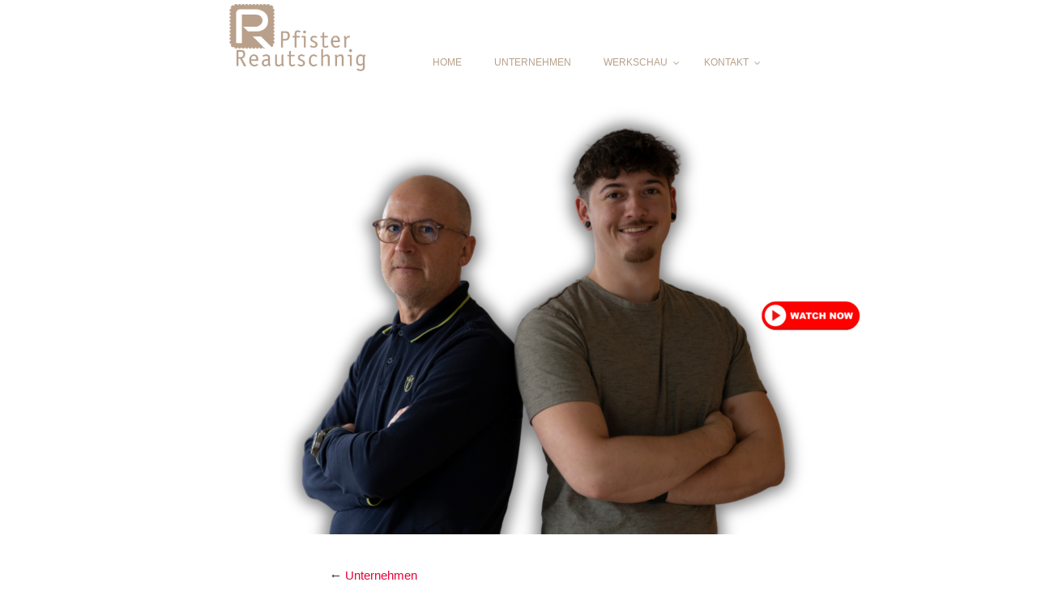

--- FILE ---
content_type: text/html; charset=UTF-8
request_url: https://www.pfister-reautschnig.at/unternehmen/ledersitze-peugeot-pfister-reautschnig/
body_size: 9437
content:
<!DOCTYPE html>
<html lang="de" class="full">
<head>
<meta charset="UTF-8" />

	<meta name="description" content="Raumausstatter &amp; Tapezierer" />
	<meta name="viewport" content="width=device-width, initial-scale=1.0">
	<meta name="google-translate-customization" content="cf4f6e3b105d1995-0715ff4b6f66bb78-gb09dec88919eb624-1a"></meta>
	<link rel="shortcut icon" href="https://www.pfister-reautschnig.at/pfi-rea2016x/wp-content/themes/pfister-reautschnig/images/favicon.ico" />
 	<link href="https://www.pfister-reautschnig.at/pfi-rea2016x/wp-content/themes/pfister-reautschnig/bootstrap/css/bootstrap.min.css" rel="stylesheet" media="screen">
	<link rel="stylesheet" type="text/css" media="all" href="https://www.pfister-reautschnig.at/pfi-rea2016x/wp-content/themes/pfister-reautschnig/style.css" />
	<link rel="pingback" href="https://www.pfister-reautschnig.at/pfi-rea2016x/xmlrpc.php" />
		<!-- HTML5 shim and Respond.js IE8 support of HTML5 elements and media queries -->
    <!--[if lt IE 9]>
      <script src="https://oss.maxcdn.com/libs/html5shiv/3.7.0/html5shiv.js"></script>
      <script src="https://oss.maxcdn.com/libs/respond.js/1.3.0/respond.min.js"></script>
    <![endif]-->
	
<meta name='robots' content='index, follow, max-image-preview:large, max-snippet:-1, max-video-preview:-1' />

	<!-- This site is optimized with the Yoast SEO plugin v20.1 - https://yoast.com/wordpress/plugins/seo/ -->
	<title>ledersitze-peugeot-pfister-reautschnig - Pfister Reautschnig</title>
	<link rel="canonical" href="https://www.pfister-reautschnig.at/unternehmen/ledersitze-peugeot-pfister-reautschnig/" />
	<meta property="og:locale" content="de_DE" />
	<meta property="og:type" content="article" />
	<meta property="og:title" content="ledersitze-peugeot-pfister-reautschnig - Pfister Reautschnig" />
	<meta property="og:url" content="https://www.pfister-reautschnig.at/unternehmen/ledersitze-peugeot-pfister-reautschnig/" />
	<meta property="og:site_name" content="Pfister Reautschnig" />
	<meta property="og:image" content="https://www.pfister-reautschnig.at/unternehmen/ledersitze-peugeot-pfister-reautschnig" />
	<meta property="og:image:width" content="1024" />
	<meta property="og:image:height" content="683" />
	<meta property="og:image:type" content="image/jpeg" />
	<meta name="twitter:card" content="summary_large_image" />
	<script type="application/ld+json" class="yoast-schema-graph">{"@context":"https://schema.org","@graph":[{"@type":"WebPage","@id":"https://www.pfister-reautschnig.at/unternehmen/ledersitze-peugeot-pfister-reautschnig/","url":"https://www.pfister-reautschnig.at/unternehmen/ledersitze-peugeot-pfister-reautschnig/","name":"ledersitze-peugeot-pfister-reautschnig - Pfister Reautschnig","isPartOf":{"@id":"https://www.pfister-reautschnig.at/#website"},"primaryImageOfPage":{"@id":"https://www.pfister-reautschnig.at/unternehmen/ledersitze-peugeot-pfister-reautschnig/#primaryimage"},"image":{"@id":"https://www.pfister-reautschnig.at/unternehmen/ledersitze-peugeot-pfister-reautschnig/#primaryimage"},"thumbnailUrl":"https://www.pfister-reautschnig.at/pfi-rea2016x/wp-content/uploads/2016/02/ledersitze-peugeot-pfister-reautschnig.jpg","datePublished":"2016-02-17T10:21:50+00:00","dateModified":"2016-02-17T10:21:50+00:00","breadcrumb":{"@id":"https://www.pfister-reautschnig.at/unternehmen/ledersitze-peugeot-pfister-reautschnig/#breadcrumb"},"inLanguage":"de","potentialAction":[{"@type":"ReadAction","target":["https://www.pfister-reautschnig.at/unternehmen/ledersitze-peugeot-pfister-reautschnig/"]}]},{"@type":"ImageObject","inLanguage":"de","@id":"https://www.pfister-reautschnig.at/unternehmen/ledersitze-peugeot-pfister-reautschnig/#primaryimage","url":"https://www.pfister-reautschnig.at/pfi-rea2016x/wp-content/uploads/2016/02/ledersitze-peugeot-pfister-reautschnig.jpg","contentUrl":"https://www.pfister-reautschnig.at/pfi-rea2016x/wp-content/uploads/2016/02/ledersitze-peugeot-pfister-reautschnig.jpg","width":1024,"height":683},{"@type":"BreadcrumbList","@id":"https://www.pfister-reautschnig.at/unternehmen/ledersitze-peugeot-pfister-reautschnig/#breadcrumb","itemListElement":[{"@type":"ListItem","position":1,"name":"Home","item":"https://www.pfister-reautschnig.at/"},{"@type":"ListItem","position":2,"name":"Unternehmen","item":"https://www.pfister-reautschnig.at/unternehmen/"},{"@type":"ListItem","position":3,"name":"ledersitze-peugeot-pfister-reautschnig"}]},{"@type":"WebSite","@id":"https://www.pfister-reautschnig.at/#website","url":"https://www.pfister-reautschnig.at/","name":"Pfister Reautschnig","description":"Raumausstatter &amp; Tapezierer","potentialAction":[{"@type":"SearchAction","target":{"@type":"EntryPoint","urlTemplate":"https://www.pfister-reautschnig.at/?s={search_term_string}"},"query-input":"required name=search_term_string"}],"inLanguage":"de"}]}</script>
	<!-- / Yoast SEO plugin. -->


<link rel='dns-prefetch' href='//ajax.googleapis.com' />
<link rel='dns-prefetch' href='//maps.googleapis.com' />
<link rel="alternate" type="application/rss+xml" title="Pfister Reautschnig &raquo; Feed" href="https://www.pfister-reautschnig.at/feed/" />
<link rel="alternate" type="application/rss+xml" title="Pfister Reautschnig &raquo; Kommentar-Feed" href="https://www.pfister-reautschnig.at/comments/feed/" />
<link rel="alternate" type="application/rss+xml" title="Pfister Reautschnig &raquo; ledersitze-peugeot-pfister-reautschnig-Kommentar-Feed" href="https://www.pfister-reautschnig.at/unternehmen/ledersitze-peugeot-pfister-reautschnig/feed/" />
<link rel="alternate" title="oEmbed (JSON)" type="application/json+oembed" href="https://www.pfister-reautschnig.at/wp-json/oembed/1.0/embed?url=https%3A%2F%2Fwww.pfister-reautschnig.at%2Funternehmen%2Fledersitze-peugeot-pfister-reautschnig%2F" />
<link rel="alternate" title="oEmbed (XML)" type="text/xml+oembed" href="https://www.pfister-reautschnig.at/wp-json/oembed/1.0/embed?url=https%3A%2F%2Fwww.pfister-reautschnig.at%2Funternehmen%2Fledersitze-peugeot-pfister-reautschnig%2F&#038;format=xml" />
<style id='wp-img-auto-sizes-contain-inline-css' type='text/css'>
img:is([sizes=auto i],[sizes^="auto," i]){contain-intrinsic-size:3000px 1500px}
/*# sourceURL=wp-img-auto-sizes-contain-inline-css */
</style>
<style id='wp-emoji-styles-inline-css' type='text/css'>

	img.wp-smiley, img.emoji {
		display: inline !important;
		border: none !important;
		box-shadow: none !important;
		height: 1em !important;
		width: 1em !important;
		margin: 0 0.07em !important;
		vertical-align: -0.1em !important;
		background: none !important;
		padding: 0 !important;
	}
/*# sourceURL=wp-emoji-styles-inline-css */
</style>
<style id='wp-block-library-inline-css' type='text/css'>
:root{--wp-block-synced-color:#7a00df;--wp-block-synced-color--rgb:122,0,223;--wp-bound-block-color:var(--wp-block-synced-color);--wp-editor-canvas-background:#ddd;--wp-admin-theme-color:#007cba;--wp-admin-theme-color--rgb:0,124,186;--wp-admin-theme-color-darker-10:#006ba1;--wp-admin-theme-color-darker-10--rgb:0,107,160.5;--wp-admin-theme-color-darker-20:#005a87;--wp-admin-theme-color-darker-20--rgb:0,90,135;--wp-admin-border-width-focus:2px}@media (min-resolution:192dpi){:root{--wp-admin-border-width-focus:1.5px}}.wp-element-button{cursor:pointer}:root .has-very-light-gray-background-color{background-color:#eee}:root .has-very-dark-gray-background-color{background-color:#313131}:root .has-very-light-gray-color{color:#eee}:root .has-very-dark-gray-color{color:#313131}:root .has-vivid-green-cyan-to-vivid-cyan-blue-gradient-background{background:linear-gradient(135deg,#00d084,#0693e3)}:root .has-purple-crush-gradient-background{background:linear-gradient(135deg,#34e2e4,#4721fb 50%,#ab1dfe)}:root .has-hazy-dawn-gradient-background{background:linear-gradient(135deg,#faaca8,#dad0ec)}:root .has-subdued-olive-gradient-background{background:linear-gradient(135deg,#fafae1,#67a671)}:root .has-atomic-cream-gradient-background{background:linear-gradient(135deg,#fdd79a,#004a59)}:root .has-nightshade-gradient-background{background:linear-gradient(135deg,#330968,#31cdcf)}:root .has-midnight-gradient-background{background:linear-gradient(135deg,#020381,#2874fc)}:root{--wp--preset--font-size--normal:16px;--wp--preset--font-size--huge:42px}.has-regular-font-size{font-size:1em}.has-larger-font-size{font-size:2.625em}.has-normal-font-size{font-size:var(--wp--preset--font-size--normal)}.has-huge-font-size{font-size:var(--wp--preset--font-size--huge)}.has-text-align-center{text-align:center}.has-text-align-left{text-align:left}.has-text-align-right{text-align:right}.has-fit-text{white-space:nowrap!important}#end-resizable-editor-section{display:none}.aligncenter{clear:both}.items-justified-left{justify-content:flex-start}.items-justified-center{justify-content:center}.items-justified-right{justify-content:flex-end}.items-justified-space-between{justify-content:space-between}.screen-reader-text{border:0;clip-path:inset(50%);height:1px;margin:-1px;overflow:hidden;padding:0;position:absolute;width:1px;word-wrap:normal!important}.screen-reader-text:focus{background-color:#ddd;clip-path:none;color:#444;display:block;font-size:1em;height:auto;left:5px;line-height:normal;padding:15px 23px 14px;text-decoration:none;top:5px;width:auto;z-index:100000}html :where(.has-border-color){border-style:solid}html :where([style*=border-top-color]){border-top-style:solid}html :where([style*=border-right-color]){border-right-style:solid}html :where([style*=border-bottom-color]){border-bottom-style:solid}html :where([style*=border-left-color]){border-left-style:solid}html :where([style*=border-width]){border-style:solid}html :where([style*=border-top-width]){border-top-style:solid}html :where([style*=border-right-width]){border-right-style:solid}html :where([style*=border-bottom-width]){border-bottom-style:solid}html :where([style*=border-left-width]){border-left-style:solid}html :where(img[class*=wp-image-]){height:auto;max-width:100%}:where(figure){margin:0 0 1em}html :where(.is-position-sticky){--wp-admin--admin-bar--position-offset:var(--wp-admin--admin-bar--height,0px)}@media screen and (max-width:600px){html :where(.is-position-sticky){--wp-admin--admin-bar--position-offset:0px}}
/*wp_block_styles_on_demand_placeholder:696d806471f1b*/
/*# sourceURL=wp-block-library-inline-css */
</style>
<style id='classic-theme-styles-inline-css' type='text/css'>
/*! This file is auto-generated */
.wp-block-button__link{color:#fff;background-color:#32373c;border-radius:9999px;box-shadow:none;text-decoration:none;padding:calc(.667em + 2px) calc(1.333em + 2px);font-size:1.125em}.wp-block-file__button{background:#32373c;color:#fff;text-decoration:none}
/*# sourceURL=/wp-includes/css/classic-themes.min.css */
</style>
<link rel='stylesheet' id='contact-form-7-css' href='https://www.pfister-reautschnig.at/pfi-rea2016x/wp-content/plugins/contact-form-7/includes/css/styles.css?ver=5.7.3' type='text/css' media='all' />
<link rel='stylesheet' id='meteor-slides-css' href='https://www.pfister-reautschnig.at/pfi-rea2016x/wp-content/plugins/meteor-slides/css/meteor-slides.css?ver=1.0' type='text/css' media='all' />
<link rel='stylesheet' id='fancybox-css' href='https://www.pfister-reautschnig.at/pfi-rea2016x/wp-content/plugins/easy-fancybox/fancybox/1.5.4/jquery.fancybox.min.css?ver=6.9' type='text/css' media='screen' />
<link rel='stylesheet' id='ubermenu-css' href='https://www.pfister-reautschnig.at/pfi-rea2016x/wp-content/plugins/ubermenu/pro/assets/css/ubermenu.min.css?ver=3.2.2.1' type='text/css' media='all' />
<link rel='stylesheet' id='ubermenu-simple-green-css' href='https://www.pfister-reautschnig.at/pfi-rea2016x/wp-content/plugins/ubermenu/pro/assets/css/skins/simplegreen.css?ver=6.9' type='text/css' media='all' />
<link rel='stylesheet' id='ubermenu-font-awesome-css' href='https://www.pfister-reautschnig.at/pfi-rea2016x/wp-content/plugins/ubermenu/assets/css/fontawesome/css/font-awesome.min.css?ver=4.3' type='text/css' media='all' />
<script type="text/javascript" src="https://ajax.googleapis.com/ajax/libs/jquery/1.11.0/jquery.min.js" id="jquery-js"></script>
<script type="text/javascript" src="https://www.pfister-reautschnig.at/pfi-rea2016x/wp-content/plugins/meteor-slides/js/jquery.cycle.all.js?ver=6.9" id="jquery-cycle-js"></script>
<script type="text/javascript" src="https://www.pfister-reautschnig.at/pfi-rea2016x/wp-content/plugins/meteor-slides/js/jquery.metadata.v2.js?ver=6.9" id="jquery-metadata-js"></script>
<script type="text/javascript" src="https://www.pfister-reautschnig.at/pfi-rea2016x/wp-content/plugins/meteor-slides/js/jquery.touchwipe.1.1.1.js?ver=6.9" id="jquery-touchwipe-js"></script>
<script type="text/javascript" id="meteorslides-script-js-extra">
/* <![CDATA[ */
var meteorslidessettings = {"meteorslideshowspeed":"2000","meteorslideshowduration":"5000","meteorslideshowheight":"","meteorslideshowwidth":"960","meteorslideshowtransition":"fade"};
//# sourceURL=meteorslides-script-js-extra
/* ]]> */
</script>
<script type="text/javascript" src="https://www.pfister-reautschnig.at/pfi-rea2016x/wp-content/plugins/meteor-slides/js/slideshow.js?ver=6.9" id="meteorslides-script-js"></script>
<link rel="https://api.w.org/" href="https://www.pfister-reautschnig.at/wp-json/" /><link rel="alternate" title="JSON" type="application/json" href="https://www.pfister-reautschnig.at/wp-json/wp/v2/media/30" /><link rel="EditURI" type="application/rsd+xml" title="RSD" href="https://www.pfister-reautschnig.at/pfi-rea2016x/xmlrpc.php?rsd" />
<link rel='shortlink' href='https://www.pfister-reautschnig.at/?p=30' />
<style id="ubermenu-custom-generated-css">
/* Status: Loaded from Transient */

</style>
</head>

<body class="attachment wp-singular attachment-template-default attachmentid-30 attachment-jpeg wp-theme-trasabootstrap wp-child-theme-pfister-reautschnig">
<!-- Google Tag Manager -->
<noscript><iframe src="//www.googletagmanager.com/ns.html?id=GTM-M7GDDT"
height="0" width="0" style="display:none;visibility:hidden"></iframe></noscript>
<script>(function(w,d,s,l,i){w[l]=w[l]||[];w[l].push({'gtm.start':
new Date().getTime(),event:'gtm.js'});var f=d.getElementsByTagName(s)[0],
j=d.createElement(s),dl=l!='dataLayer'?'&l='+l:'';j.async=true;j.src=
'//www.googletagmanager.com/gtm.js?id='+i+dl;f.parentNode.insertBefore(j,f);
})(window,document,'script','dataLayer','GTM-M7GDDT');</script>
<!-- End Google Tag Manager -->

      <!-- TOP AREA -->

<div class="container-fixed">

<div class="container-fluid navi">
	<div class="container navi">
<div class="col-md-3 col-sm-12 col-xs-12 logo1">
<center><a href="https://www.pfister-reautschnig.at/"><img src="https://www.pfister-reautschnig.at/pfi-rea2016x/wp-content/themes/pfister-reautschnig/images/pfister-reautschnig.png" alt="Pfister Reautschnig" class="img-responsive"/></a></center>
</div> <!-- end-col-3 logo -->
	
<div class="col-md-9 col-sm-12 col-xs-12 navigation2">
	<nav id="site-navigation" class="navigation main-navigation" role="navigation">
					<a class="screen-reader-text skip-link" href="#content" title="Skip to content">Skip to content</a>
					
<!-- UberMenu [Configuration:main] [Theme Loc:primary] [Integration:auto] -->
<a class="ubermenu-responsive-toggle ubermenu-responsive-toggle-main ubermenu-skin-simple-green ubermenu-loc-primary ubermenu-responsive-toggle-content-align-left ubermenu-responsive-toggle-align-full " data-ubermenu-target="ubermenu-main-2-primary"><i class="fa fa-bars"></i>Menu</a><nav id="ubermenu-main-2-primary" class="ubermenu ubermenu-nojs ubermenu-main ubermenu-menu-2 ubermenu-loc-primary ubermenu-responsive ubermenu-responsive-default ubermenu-responsive-collapse ubermenu-horizontal ubermenu-transition-slide ubermenu-trigger-hover_intent ubermenu-skin-simple-green ubermenu-has-border ubermenu-bar-align-full ubermenu-items-align-left ubermenu-bound ubermenu-sub-indicators ubermenu-retractors-responsive"><ul id="ubermenu-nav-main-2-primary" class="ubermenu-nav"><li id="menu-item-4" class="ubermenu-item ubermenu-item-type-post_type ubermenu-item-object-page ubermenu-item-home ubermenu-item-4 ubermenu-item-level-0 ubermenu-column ubermenu-column-auto" ><a class="ubermenu-target ubermenu-item-layout-default ubermenu-item-layout-text_only" href="https://www.pfister-reautschnig.at/" tabindex="0"><span class="ubermenu-target-title ubermenu-target-text">Home</span></a></li><li id="menu-item-23" class="ubermenu-item ubermenu-item-type-post_type ubermenu-item-object-page ubermenu-item-23 ubermenu-item-level-0 ubermenu-column ubermenu-column-auto" ><a class="ubermenu-target ubermenu-item-layout-default ubermenu-item-layout-text_only" href="https://www.pfister-reautschnig.at/unternehmen/" tabindex="0"><span class="ubermenu-target-title ubermenu-target-text">Unternehmen</span></a></li><li id="menu-item-79" class="ubermenu-item ubermenu-item-type-post_type ubermenu-item-object-page ubermenu-item-has-children ubermenu-item-79 ubermenu-item-level-0 ubermenu-column ubermenu-column-auto ubermenu-has-submenu-drop ubermenu-has-submenu-flyout" ><a class="ubermenu-target ubermenu-item-layout-default ubermenu-item-layout-text_only" href="https://www.pfister-reautschnig.at/werkschau/" tabindex="0"><span class="ubermenu-target-title ubermenu-target-text">Werkschau</span></a><ul class="ubermenu-submenu ubermenu-submenu-id-79 ubermenu-submenu-type-flyout ubermenu-submenu-drop ubermenu-submenu-align-left_edge_item" ><li id="menu-item-85" class="ubermenu-item ubermenu-item-type-post_type ubermenu-item-object-page ubermenu-item-85 ubermenu-item-auto ubermenu-item-normal ubermenu-item-level-1" ><a class="ubermenu-target ubermenu-item-layout-default ubermenu-item-layout-text_only" href="https://www.pfister-reautschnig.at/werkschau/moebel-polsterung/"><span class="ubermenu-target-title ubermenu-target-text">Möbel-Polsterung</span></a></li><li id="menu-item-84" class="ubermenu-item ubermenu-item-type-post_type ubermenu-item-object-page ubermenu-item-84 ubermenu-item-auto ubermenu-item-normal ubermenu-item-level-1" ><a class="ubermenu-target ubermenu-item-layout-default ubermenu-item-layout-text_only" href="https://www.pfister-reautschnig.at/werkschau/wanddekoration-verkleidungen/"><span class="ubermenu-target-title ubermenu-target-text">Wanddekoration-Verkleidungen</span></a></li><li id="menu-item-83" class="ubermenu-item ubermenu-item-type-post_type ubermenu-item-object-page ubermenu-item-83 ubermenu-item-auto ubermenu-item-normal ubermenu-item-level-1" ><a class="ubermenu-target ubermenu-item-layout-default ubermenu-item-layout-text_only" href="https://www.pfister-reautschnig.at/werkschau/kfz-oldtimer-polsterungen/"><span class="ubermenu-target-title ubermenu-target-text">KFZ Oldtimer &#8211; Polsterungen</span></a></li><li id="menu-item-82" class="ubermenu-item ubermenu-item-type-post_type ubermenu-item-object-page ubermenu-item-82 ubermenu-item-auto ubermenu-item-normal ubermenu-item-level-1" ><a class="ubermenu-target ubermenu-item-layout-default ubermenu-item-layout-text_only" href="https://www.pfister-reautschnig.at/werkschau/stilmoebel-restaurierung/"><span class="ubermenu-target-title ubermenu-target-text">Stilmöbel &#8211; Restaurierung</span></a></li><li id="menu-item-81" class="ubermenu-item ubermenu-item-type-post_type ubermenu-item-object-page ubermenu-item-81 ubermenu-item-auto ubermenu-item-normal ubermenu-item-level-1" ><a class="ubermenu-target ubermenu-item-layout-default ubermenu-item-layout-text_only" href="https://www.pfister-reautschnig.at/werkschau/moped-oldtimer/"><span class="ubermenu-target-title ubermenu-target-text">Moped &#038; Oldtimer</span></a></li><li id="menu-item-80" class="ubermenu-item ubermenu-item-type-post_type ubermenu-item-object-page ubermenu-item-80 ubermenu-item-auto ubermenu-item-normal ubermenu-item-level-1" ><a class="ubermenu-target ubermenu-item-layout-default ubermenu-item-layout-text_only" href="https://www.pfister-reautschnig.at/werkschau/tapezieren-bodenverlegung/"><span class="ubermenu-target-title ubermenu-target-text">Tapezieren &#8211; Bodenverlegung</span></a></li><li class="ubermenu-retractor ubermenu-retractor-mobile"><i class="fa fa-times"></i> Close</li></ul></li><li id="menu-item-95" class="ubermenu-item ubermenu-item-type-post_type ubermenu-item-object-page ubermenu-item-has-children ubermenu-item-95 ubermenu-item-level-0 ubermenu-column ubermenu-column-auto ubermenu-has-submenu-drop ubermenu-has-submenu-flyout" ><a class="ubermenu-target ubermenu-item-layout-default ubermenu-item-layout-text_only" href="https://www.pfister-reautschnig.at/kontakt/" tabindex="0"><span class="ubermenu-target-title ubermenu-target-text">Kontakt</span></a><ul class="ubermenu-submenu ubermenu-submenu-id-95 ubermenu-submenu-type-flyout ubermenu-submenu-drop ubermenu-submenu-align-left_edge_item" ><li id="menu-item-209" class="ubermenu-item ubermenu-item-type-post_type ubermenu-item-object-page ubermenu-item-209 ubermenu-item-auto ubermenu-item-normal ubermenu-item-level-1" ><a class="ubermenu-target ubermenu-item-layout-default ubermenu-item-layout-text_only" href="https://www.pfister-reautschnig.at/impressum/"><span class="ubermenu-target-title ubermenu-target-text">Impressum</span></a></li><li class="ubermenu-retractor ubermenu-retractor-mobile"><i class="fa fa-times"></i> Close</li></ul></li></ul></nav>
<!-- End UberMenu -->
				</nav><!-- #site-navigation -->
</div><!-- end col-9-navigation -->	 		
     </div>
</div><!-- end fluid -->


<div class="container slider">
	
		
	<div id="meteor-slideshowhome" class="meteor-slides home navprevnext { next: '#meteor-nexthome', prev: '#meteor-prevhome', pager: '#meteor-buttonshome' }">
	
			
			
			<ul class="meteor-nav">
		
				<li id="meteor-prevhome" class="prev"><a href="#prev">Previous</a></li>
			
				<li id="meteor-nexthome" class="next"><a href="#next">Next</a></li>
			
			</ul><!-- .meteor-nav -->
		
				
			
		<div class="meteor-clip">
	
				
			<img style="visibility: hidden;" class="meteor-shim" src="https://www.pfister-reautschnig.at/pfi-rea2016x/wp-content/uploads/folie-video-960x540.png" alt="" />
			<div class="mslide mslide-1">
				
										
					<a href="https://www.pfister-reautschnig.at/pfi-rea2016x/wp-content/uploads/image-video-2024.mp4" title="Folie-Video"><img width="960" height="540" src="https://www.pfister-reautschnig.at/pfi-rea2016x/wp-content/uploads/folie-video-960x540.png" class="attachment-featured-slide size-featured-slide wp-post-image" alt="" title="Folie-Video" decoding="async" fetchpriority="high" srcset="https://www.pfister-reautschnig.at/pfi-rea2016x/wp-content/uploads/folie-video-960x540.png 960w, https://www.pfister-reautschnig.at/pfi-rea2016x/wp-content/uploads/folie-video-300x169.png 300w, https://www.pfister-reautschnig.at/pfi-rea2016x/wp-content/uploads/folie-video-1024x576.png 1024w, https://www.pfister-reautschnig.at/pfi-rea2016x/wp-content/uploads/folie-video-1536x864.png 1536w, https://www.pfister-reautschnig.at/pfi-rea2016x/wp-content/uploads/folie-video-2048x1152.png 2048w, https://www.pfister-reautschnig.at/pfi-rea2016x/wp-content/uploads/folie-video-250x141.png 250w, https://www.pfister-reautschnig.at/pfi-rea2016x/wp-content/uploads/folie-video-716x404.png 716w" sizes="(max-width: 960px) 100vw, 960px" /></a>
			
							
			</div><!-- .mslide -->
			
						
				
			
			<div class="mslide mslide-2">
				
									
					<img width="960" height="687" src="https://www.pfister-reautschnig.at/pfi-rea2016x/wp-content/uploads/polsterung-restaurierung-stilmoebel-steiermark-header1-960x687.jpg" class="attachment-featured-slide size-featured-slide wp-post-image" alt="" title="Header 1" decoding="async" srcset="https://www.pfister-reautschnig.at/pfi-rea2016x/wp-content/uploads/polsterung-restaurierung-stilmoebel-steiermark-header1.jpg 960w, https://www.pfister-reautschnig.at/pfi-rea2016x/wp-content/uploads/polsterung-restaurierung-stilmoebel-steiermark-header1-300x215.jpg 300w, https://www.pfister-reautschnig.at/pfi-rea2016x/wp-content/uploads/polsterung-restaurierung-stilmoebel-steiermark-header1-250x179.jpg 250w" sizes="(max-width: 960px) 100vw, 960px" />					
							
			</div><!-- .mslide -->
			
						
				
			
			<div class="mslide mslide-3">
				
									
					<img width="960" height="687" src="https://www.pfister-reautschnig.at/pfi-rea2016x/wp-content/uploads/stilmoebel-polsterung-tapezierer-pfister-reautschnig-header2-960x687.jpg" class="attachment-featured-slide size-featured-slide wp-post-image" alt="" title="Header 2" decoding="async" srcset="https://www.pfister-reautschnig.at/pfi-rea2016x/wp-content/uploads/stilmoebel-polsterung-tapezierer-pfister-reautschnig-header2.jpg 960w, https://www.pfister-reautschnig.at/pfi-rea2016x/wp-content/uploads/stilmoebel-polsterung-tapezierer-pfister-reautschnig-header2-300x215.jpg 300w, https://www.pfister-reautschnig.at/pfi-rea2016x/wp-content/uploads/stilmoebel-polsterung-tapezierer-pfister-reautschnig-header2-250x179.jpg 250w" sizes="(max-width: 960px) 100vw, 960px" />					
							
			</div><!-- .mslide -->
			
						
				
			
			<div class="mslide mslide-4">
				
									
					<img width="960" height="687" src="https://www.pfister-reautschnig.at/pfi-rea2016x/wp-content/uploads/moebelpolsterung-wandgestaltung-pfister-fehring-steiermark-header3-960x687.jpg" class="attachment-featured-slide size-featured-slide wp-post-image" alt="" title="Header 3" decoding="async" srcset="https://www.pfister-reautschnig.at/pfi-rea2016x/wp-content/uploads/moebelpolsterung-wandgestaltung-pfister-fehring-steiermark-header3.jpg 960w, https://www.pfister-reautschnig.at/pfi-rea2016x/wp-content/uploads/moebelpolsterung-wandgestaltung-pfister-fehring-steiermark-header3-300x215.jpg 300w, https://www.pfister-reautschnig.at/pfi-rea2016x/wp-content/uploads/moebelpolsterung-wandgestaltung-pfister-fehring-steiermark-header3-250x179.jpg 250w" sizes="(max-width: 960px) 100vw, 960px" />					
							
			</div><!-- .mslide -->
			
						
				
		</div><!-- .meteor-clip -->
				
					
	</div><!-- .meteor-slides -->
	
	
</div>
	
			<div class="container">

<!-- Start Content-Bereich -->

    <div class="col-md-12 start"> 
 					<div id="content" role="main">
 					      <? } else { ?>
 	
					

	
		<div class="container" class="single-attachment">
			<div class="row">

				<div class="col-md-8 col-md-offset-2">
					<div id="content" role="main">

						

									<p class="page-title"><a href="https://www.pfister-reautschnig.at/unternehmen/" title="Return to Unternehmen" rel="gallery"><span class="meta-nav">&larr;</span> Unternehmen</a></p>
				
				<div id="post-30" class="post-30 attachment type-attachment status-inherit hentry">
					<h2 class="entry-title">ledersitze-peugeot-pfister-reautschnig</h2>

					<div class="entry-meta">
						<span class="meta-prep meta-prep-author">By</span> <span class="author vcard"><a class="url fn n" href="https://www.pfister-reautschnig.at/author/pfrea2016/" title="View all posts by pfrea2016" rel="author">pfrea2016</a></span>						<span class="meta-sep">|</span>
						<span class="meta-prep meta-prep-entry-date">Published</span> <span class="entry-date"><abbr class="published" title="11:21">17. Februar 2016</abbr></span> <span class="meta-sep">|</span> Full size is <a href="https://www.pfister-reautschnig.at/pfi-rea2016x/wp-content/uploads/2016/02/ledersitze-peugeot-pfister-reautschnig.jpg" title="Link to full-size image">1024 &times; 683</a> pixels											</div><!-- .entry-meta -->

					<div class="entry-content">
						<div class="entry-attachment">
						<p class="attachment"><a href="https://www.pfister-reautschnig.at/unternehmen/stuhl-polsterung-exklusiv-pfister-fehring/" title="ledersitze-peugeot-pfister-reautschnig" rel="attachment"><img width="900" height="600" src="https://www.pfister-reautschnig.at/pfi-rea2016x/wp-content/uploads/2016/02/ledersitze-peugeot-pfister-reautschnig.jpg" class="attachment-900x900 size-900x900" alt="" decoding="async" loading="lazy" srcset="https://www.pfister-reautschnig.at/pfi-rea2016x/wp-content/uploads/2016/02/ledersitze-peugeot-pfister-reautschnig.jpg 1024w, https://www.pfister-reautschnig.at/pfi-rea2016x/wp-content/uploads/2016/02/ledersitze-peugeot-pfister-reautschnig-300x200.jpg 300w, https://www.pfister-reautschnig.at/pfi-rea2016x/wp-content/uploads/2016/02/ledersitze-peugeot-pfister-reautschnig-768x512.jpg 768w, https://www.pfister-reautschnig.at/pfi-rea2016x/wp-content/uploads/2016/02/ledersitze-peugeot-pfister-reautschnig-960x640.jpg 960w, https://www.pfister-reautschnig.at/pfi-rea2016x/wp-content/uploads/2016/02/ledersitze-peugeot-pfister-reautschnig-250x167.jpg 250w" sizes="auto, (max-width: 900px) 100vw, 900px" /></a></p>

						<div id="nav-below" class="navigation">
							<div class="nav-previous"><a href='https://www.pfister-reautschnig.at/unternehmen/individuelle-knoepfe-pfister-reautschnig/'>individuelle-knoepfe-pfister-reautschnig</a></div>
							<div class="nav-next"><a href='https://www.pfister-reautschnig.at/unternehmen/stuhl-polsterung-exklusiv-pfister-fehring/'>stuhl-polsterung-exklusiv-pfister-fehring</a></div>
						</div><!-- #nav-below -->
						</div><!-- .entry-attachment -->
						<div class="entry-caption"></div>


					</div><!-- .entry-content -->

					<div class="entry-utility">
						Bookmark the <a href="https://www.pfister-reautschnig.at/unternehmen/ledersitze-peugeot-pfister-reautschnig/" title="Permalink to ledersitze-peugeot-pfister-reautschnig" rel="bookmark">permalink</a>.											</div><!-- .entry-utility -->
				</div><!-- #post-## -->


			<div id="comments">




	<div id="respond" class="comment-respond">
		<h3 id="reply-title" class="comment-reply-title">Hinterlassen Sie einen Kommentar: <small><a rel="nofollow" id="cancel-comment-reply-link" href="/unternehmen/ledersitze-peugeot-pfister-reautschnig/#respond" style="display:none;">Antwort abbrechen</a></small></h3><p class="must-log-in">Du musst <a href="https://www.pfister-reautschnig.at/pfi-rea2016x/wp-login.php?redirect_to=https%3A%2F%2Fwww.pfister-reautschnig.at%2Funternehmen%2Fledersitze-peugeot-pfister-reautschnig%2F">angemeldet</a> sein, um einen Kommentar abzugeben.</p>	</div><!-- #respond -->
	
</div><!-- #comments -->


					</div><!-- #content -->
				</div><!-- .col-md-8 -->
			</div><!-- .row -->
		</div><!-- .container -->

</div><!-- end container -->

<div id="footer" class="footer">
    
    
     

	<div class="container footer">
			<div id="footer-widget-area" role="complementary">
				

						<div class="col-md-12"><li id="text-3" class="widget-container widget_text">			<div class="textwidget"><p>Johann Pfister Reautschnig<br />
Fabrikstraße 8<br />
A-8350 Fehring<br />
Mobil <a href="tel:+436645200570" title="Johann Pfister-Reautschnig anrufen">+43 664 5200570</a> * Email <a href="j.pfister-reautschnig@gmx.at" title="Email an Johann Pfister-Reautschnig">j.pfister-reautschnig@gmx.at</a></p>
</div>
		</li></div><div class="col-md-12"><li id="text-2" class="widget-container widget_text">			<div class="textwidget"></div>
		</li></div>


			

			</div><!-- #footer-widget-area -->
	</div><!-- .container -->

</div><!-- .footer -->


</div><!-- fixed container -->

    <!-- Include all compiled plugins (below), or include individual files as needed -->
    <script src="https://www.pfister-reautschnig.at/pfi-rea2016x/wp-content/themes/pfister-reautschnig/bootstrap/js/bootstrap.min.js"></script>


<script type="speculationrules">
{"prefetch":[{"source":"document","where":{"and":[{"href_matches":"/*"},{"not":{"href_matches":["/pfi-rea2016x/wp-*.php","/pfi-rea2016x/wp-admin/*","/pfi-rea2016x/wp-content/uploads/*","/pfi-rea2016x/wp-content/*","/pfi-rea2016x/wp-content/plugins/*","/pfi-rea2016x/wp-content/themes/pfister-reautschnig/*","/pfi-rea2016x/wp-content/themes/trasabootstrap/*","/*\\?(.+)"]}},{"not":{"selector_matches":"a[rel~=\"nofollow\"]"}},{"not":{"selector_matches":".no-prefetch, .no-prefetch a"}}]},"eagerness":"conservative"}]}
</script>
<script type="text/javascript" src="https://www.pfister-reautschnig.at/pfi-rea2016x/wp-includes/js/comment-reply.min.js?ver=6.9" id="comment-reply-js" async="async" data-wp-strategy="async" fetchpriority="low"></script>
<script type="text/javascript" src="https://www.pfister-reautschnig.at/pfi-rea2016x/wp-content/plugins/contact-form-7/includes/swv/js/index.js?ver=5.7.3" id="swv-js"></script>
<script type="text/javascript" id="contact-form-7-js-extra">
/* <![CDATA[ */
var wpcf7 = {"api":{"root":"https://www.pfister-reautschnig.at/wp-json/","namespace":"contact-form-7/v1"}};
//# sourceURL=contact-form-7-js-extra
/* ]]> */
</script>
<script type="text/javascript" src="https://www.pfister-reautschnig.at/pfi-rea2016x/wp-content/plugins/contact-form-7/includes/js/index.js?ver=5.7.3" id="contact-form-7-js"></script>
<script type="text/javascript" src="https://www.pfister-reautschnig.at/pfi-rea2016x/wp-content/plugins/easy-fancybox/fancybox/1.5.4/jquery.fancybox.min.js?ver=6.9" id="jquery-fancybox-js"></script>
<script type="text/javascript" id="jquery-fancybox-js-after">
/* <![CDATA[ */
var fb_timeout, fb_opts={'overlayShow':true,'hideOnOverlayClick':true,'showCloseButton':true,'margin':20,'enableEscapeButton':true,'autoScale':true };
if(typeof easy_fancybox_handler==='undefined'){
var easy_fancybox_handler=function(){
jQuery([".nolightbox","a.wp-block-fileesc_html__button","a.pin-it-button","a[href*='pinterest.com\/pin\/create']","a[href*='facebook.com\/share']","a[href*='twitter.com\/share']"].join(',')).addClass('nofancybox');
jQuery('a.fancybox-close').on('click',function(e){e.preventDefault();jQuery.fancybox.close()});
/* IMG */
var fb_IMG_select=jQuery('a[href*=".jpg" i]:not(.nofancybox,li.nofancybox>a),area[href*=".jpg" i]:not(.nofancybox),a[href*=".jpeg" i]:not(.nofancybox,li.nofancybox>a),area[href*=".jpeg" i]:not(.nofancybox),a[href*=".png" i]:not(.nofancybox,li.nofancybox>a),area[href*=".png" i]:not(.nofancybox)');
fb_IMG_select.addClass('fancybox image');
var fb_IMG_sections=jQuery('.gallery,.wp-block-gallery,.tiled-gallery,.wp-block-jetpack-tiled-gallery');
fb_IMG_sections.each(function(){jQuery(this).find(fb_IMG_select).attr('rel','gallery-'+fb_IMG_sections.index(this));});
jQuery('a.fancybox,area.fancybox,.fancybox>a').each(function(){jQuery(this).fancybox(jQuery.extend(true,{},fb_opts,{'transitionIn':'elastic','easingIn':'easeOutBack','transitionOut':'elastic','easingOut':'easeInBack','opacity':false,'hideOnContentClick':false,'titleShow':true,'titlePosition':'over','titleFromAlt':true,'showNavArrows':true,'enableKeyboardNav':true,'cyclic':false}))});
};};
var easy_fancybox_auto=function(){setTimeout(function(){jQuery('a#fancybox-auto,#fancybox-auto>a').first().trigger('click')},1000);};
jQuery(easy_fancybox_handler);jQuery(document).on('post-load',easy_fancybox_handler);
jQuery(easy_fancybox_auto);
//# sourceURL=jquery-fancybox-js-after
/* ]]> */
</script>
<script type="text/javascript" src="https://www.pfister-reautschnig.at/pfi-rea2016x/wp-content/plugins/easy-fancybox/vendor/jquery.easing.min.js?ver=1.4.1" id="jquery-easing-js"></script>
<script type="text/javascript" src="https://www.pfister-reautschnig.at/pfi-rea2016x/wp-content/plugins/easy-fancybox/vendor/jquery.mousewheel.min.js?ver=3.1.13" id="jquery-mousewheel-js"></script>
<script type="text/javascript" src="//maps.googleapis.com/maps/api/js?ver=6.9" id="google-maps-js"></script>
<script type="text/javascript" id="ubermenu-js-extra">
/* <![CDATA[ */
var ubermenu_data = {"remove_conflicts":"on","reposition_on_load":"off","intent_delay":"300","intent_interval":"100","intent_threshold":"7","scrollto_offset":"50","scrollto_duration":"1000","responsive_breakpoint":"959","accessible":"on","retractor_display_strategy":"responsive","touch_off_close":"on","collapse_after_scroll":"on","v":"3.2.2.1","configurations":["main"],"ajax_url":"https://www.pfister-reautschnig.at/pfi-rea2016x/wp-admin/admin-ajax.php"};
//# sourceURL=ubermenu-js-extra
/* ]]> */
</script>
<script type="text/javascript" src="https://www.pfister-reautschnig.at/pfi-rea2016x/wp-content/plugins/ubermenu/assets/js/ubermenu.min.js?ver=3.2.2.1" id="ubermenu-js"></script>
<script id="wp-emoji-settings" type="application/json">
{"baseUrl":"https://s.w.org/images/core/emoji/17.0.2/72x72/","ext":".png","svgUrl":"https://s.w.org/images/core/emoji/17.0.2/svg/","svgExt":".svg","source":{"concatemoji":"https://www.pfister-reautschnig.at/pfi-rea2016x/wp-includes/js/wp-emoji-release.min.js?ver=6.9"}}
</script>
<script type="module">
/* <![CDATA[ */
/*! This file is auto-generated */
const a=JSON.parse(document.getElementById("wp-emoji-settings").textContent),o=(window._wpemojiSettings=a,"wpEmojiSettingsSupports"),s=["flag","emoji"];function i(e){try{var t={supportTests:e,timestamp:(new Date).valueOf()};sessionStorage.setItem(o,JSON.stringify(t))}catch(e){}}function c(e,t,n){e.clearRect(0,0,e.canvas.width,e.canvas.height),e.fillText(t,0,0);t=new Uint32Array(e.getImageData(0,0,e.canvas.width,e.canvas.height).data);e.clearRect(0,0,e.canvas.width,e.canvas.height),e.fillText(n,0,0);const a=new Uint32Array(e.getImageData(0,0,e.canvas.width,e.canvas.height).data);return t.every((e,t)=>e===a[t])}function p(e,t){e.clearRect(0,0,e.canvas.width,e.canvas.height),e.fillText(t,0,0);var n=e.getImageData(16,16,1,1);for(let e=0;e<n.data.length;e++)if(0!==n.data[e])return!1;return!0}function u(e,t,n,a){switch(t){case"flag":return n(e,"\ud83c\udff3\ufe0f\u200d\u26a7\ufe0f","\ud83c\udff3\ufe0f\u200b\u26a7\ufe0f")?!1:!n(e,"\ud83c\udde8\ud83c\uddf6","\ud83c\udde8\u200b\ud83c\uddf6")&&!n(e,"\ud83c\udff4\udb40\udc67\udb40\udc62\udb40\udc65\udb40\udc6e\udb40\udc67\udb40\udc7f","\ud83c\udff4\u200b\udb40\udc67\u200b\udb40\udc62\u200b\udb40\udc65\u200b\udb40\udc6e\u200b\udb40\udc67\u200b\udb40\udc7f");case"emoji":return!a(e,"\ud83e\u1fac8")}return!1}function f(e,t,n,a){let r;const o=(r="undefined"!=typeof WorkerGlobalScope&&self instanceof WorkerGlobalScope?new OffscreenCanvas(300,150):document.createElement("canvas")).getContext("2d",{willReadFrequently:!0}),s=(o.textBaseline="top",o.font="600 32px Arial",{});return e.forEach(e=>{s[e]=t(o,e,n,a)}),s}function r(e){var t=document.createElement("script");t.src=e,t.defer=!0,document.head.appendChild(t)}a.supports={everything:!0,everythingExceptFlag:!0},new Promise(t=>{let n=function(){try{var e=JSON.parse(sessionStorage.getItem(o));if("object"==typeof e&&"number"==typeof e.timestamp&&(new Date).valueOf()<e.timestamp+604800&&"object"==typeof e.supportTests)return e.supportTests}catch(e){}return null}();if(!n){if("undefined"!=typeof Worker&&"undefined"!=typeof OffscreenCanvas&&"undefined"!=typeof URL&&URL.createObjectURL&&"undefined"!=typeof Blob)try{var e="postMessage("+f.toString()+"("+[JSON.stringify(s),u.toString(),c.toString(),p.toString()].join(",")+"));",a=new Blob([e],{type:"text/javascript"});const r=new Worker(URL.createObjectURL(a),{name:"wpTestEmojiSupports"});return void(r.onmessage=e=>{i(n=e.data),r.terminate(),t(n)})}catch(e){}i(n=f(s,u,c,p))}t(n)}).then(e=>{for(const n in e)a.supports[n]=e[n],a.supports.everything=a.supports.everything&&a.supports[n],"flag"!==n&&(a.supports.everythingExceptFlag=a.supports.everythingExceptFlag&&a.supports[n]);var t;a.supports.everythingExceptFlag=a.supports.everythingExceptFlag&&!a.supports.flag,a.supports.everything||((t=a.source||{}).concatemoji?r(t.concatemoji):t.wpemoji&&t.twemoji&&(r(t.twemoji),r(t.wpemoji)))});
//# sourceURL=https://www.pfister-reautschnig.at/pfi-rea2016x/wp-includes/js/wp-emoji-loader.min.js
/* ]]> */
</script>
</body>
</html>


--- FILE ---
content_type: text/css
request_url: https://www.pfister-reautschnig.at/pfi-rea2016x/wp-content/themes/pfister-reautschnig/style.css
body_size: 3375
content:
/*
Theme Name: Pfister Reautschnig
Description: Ein Child Theme f&uuml;r Pfister Reautschnig
Author: Barbara Gerstl
Template: trasabootstrap
Version: 1.0
*/

@import url("../trasabootstrap/style.css");

/* Individuelle Anpassungen */

body, html, html.full {
   height:100%!important;
}

body {
    color: #444;
    font-family: Arial, Helvetica;
    font-size: 14px;
	line-height:20px;
	background-color:#fff;
}

body.home {
    color: #867565;
}


ul {
    margin-bottom:30px;
}



.container.navi {
  padding-left:0px;
  padding-right:0px;
  background-color:transparent;
  border:0px solid #000000;
  margin-top:15px;
}


.navbar {
	border-radius: 0px;
	margin-bottom:15px!important;
	min-height:0px;
	margin-left: auto;
     margin-right: auto;
     padding-right:15px;
}

.navbar-default {
  border:0px solid #000000!important;
}

.navbar-default .navbar-nav > .active > a, .navbar-default .navbar-nav > .active > a:hover, .navbar-default .navbar-nav > .active > a:focus {
  background:transparent;
}



.navbar li {
	 margin-right:0px;
}

.dropdown-menu li{
   border:0px solid #000000;
	 border-radius:0px;
	 background-color:transparent;
}

.navbar-default {
    border-color: transparent;
	background-color:transparent;
}

.navbar li a {
	text-transform:uppercase;
	font-family: Arial, sans-serif;
	font-size:14px;
}

.navbar-nav > li > a {
  padding-bottom:10px;
  padding-top:10px;
}


.navbar-collapse {
    padding-left:10px;
}

.facebook {
background: rgba(0, 0, 0, 0) url("http://www.erfahrungsraumgemeinde.at/wp-content/themes/jugend/images/facebook.png") no-repeat scroll center center;
    
}

/* Startseite */
.row.header {
   margin-bottom:15px!important;
}


.page-id-2#primary {
   margin-top:0!important;
}

.col-md-9.headerlinks {
   background-color:transparent!important;
	 padding-left:0px;
	 padding-right:15px;
	 padding-bottom:0px;
}

.row.start {
   margin-top:5px;
}

.col-md-4 {
     padding-left:0px;
}


.col-md-9.start {
     padding-right:30px;
     background-color:transparent!important;
	 padding-left:7px;
}

.col-md-9.start > div {
   margin-top:0px!important;
}

.col-md-8.events {
	 margin-top:10px!important;
	 padding-right:0px!important;
	 padding-left:0px;
	 background-color:transparent!important;
}

.col-md-8.events h3 {
   margin-top:0px;
   background-color:#718d1e;
   color:#ffffff;
   font-family:"Alegreya Sans",sans-serif,Arial;
   font-size: 17px;
   margin-top: 0;
   padding: 10px 15px 10px 15px;
   text-transform: uppercase;
}

.col-md-8.events > div {
   background-color:#ecf6d3!important;
    border:1px solid #718d1e!important;
	margin-top:0px!important;
	list-style:none!important;
	margin-right:15px;
}

.col-md-8.events p {
	 padding-left:15px;
}

.col-md-9.text {
   padding-right:30px;
   background-color:transparent!important;
   padding-left:7px;
}

.col-md-9.text > div {
   background-color:transparent!important;
   border: 0px solid #718d1e;
	 padding-left:0px;
	 padding-top:0px;
	 padding-bottom:0px;
	 padding-right:0px;
}

.img-responsive.alignleft.sights {
   border:2px solid #582800;
	 padding:5px;
}

.img-responsive.alignleft.sight {
   border:2px solid #582800;
	 margin-top:20px;
	 padding:5px;
}

.row.teaser {
     background-color:#ecf6d3!important;
     border:1px solid #718d1e!important;
	 margin-right:0px;
	 padding-bottom:10px;
}

.teaser h1 {
   margin-top:0px;
   background-color:#718d1e;
   color:#ffffff;
   font-family:"Alegreya Sans",sans-serif,Arial;
   font-size: 17px;
   margin-top: 0;
   text-transform: uppercase;
   padding: 10px 15px 10px 15px;
}


.col-md-4.news {
	 margin-top:10px!important;
	 padding-right:0px!important;
	 padding-left:0px;
	 padding-right:0px;
	 background-color:transparent!important;
}

.col-md-4.news h3 {
   margin-top:0px;
   background-color:#718d1e;
   color:#ffffff;
   font-family:"Alegreya Sans",sans-serif,Arial;
   font-size: 17px;
   margin-top: 0;
   text-transform: uppercase;
   padding: 10px 15px 10px 15px;
}

.col-md-4.news > div {
   background-color:#ecf6d3!important;
   border:1px solid #718d1e!important;
	 margin-top:0px!important;
	 margin-right:15px;
	 list-style:none!important;
	 /* padding-left:15px;
	 padding-top:10px;
	 padding-bottom:20px!important; */
}

.col-md-4.news p {
     padding-left:15px;
     padding-right:15px;
}

h3.news {
   margin-top:0px;
}

/* Sidbar Formatierung */

.col-md-3.quick {
   background-color:transparent;
   border: 0px solid #582800!important;
   margin-top:0px!important;
   padding-right:15px!important;
   padding-left:0px;
}

#primary {
   /* margin: 0px 0; */
	 margin-left:0px;
	 margin-top:0px;
	 padding-left:0px;
}

#kontakt {
     padding-left:0px;
}




/* Content Formatierung */

.entry-content input {
     width:100%;
     border:1px solid #000;
}

.entry-content textarea {
     width:100%;
     border:1px solid #000;
}

input[type="submit"] {
     background-color:#f2ebe5;
     color:#e30436;
     padding:5px 0px;
}

/* Formatierung Aktuelles �bersicht */
.entry-summary {
    border-bottom: 1px solid #efefef!important;
    padding-bottom:0px;
    padding-top:10px;
}

.entry-content h2 {
   margin-top:0px!important;
}

#content {
   font-size:15px;
   margin-top:0px;
   line-height:22px;
}

#content p{
   padding-bottom:10px;
}

#content li{
   font-size:16px;
}

/* Formatierung Facebook Page Plugin */
iframe {
   width:100%;
   margin-top:0px;
}

/* Formatierung Sidebar */

.fb, .js {
    margin-bottom:15px;
}

/* Formatierung Fusszeile */
#footer {
	padding-top:0px;
	/* max-width:940px; */
	margin-left:auto;
	margin-right:auto;
	color:#867565;
}


#footer  .col-md-12 li{
border-top:0px solid #1a9a45!important;
padding-top:0px!important;
list-style:none;
font-size:12px;
}

.jumbotron {
    margin-bottom: 0px;
}

#wrap {
    padding: 0 0 0px!important;
		margin-bottom:0px;
		background-color:#ffffff;
    box-shadow: 0 0 30px 0 rgba(0, 0, 0, 0.3); 
		
}

.container-fixed {
    margin: 0 auto; 
	background-color: transparent;
}

/* Galerie formatieren */
.entry-content .gallery {
	margin-top:20px;
}

.galleryid-64 .gallery-item, .galleryid-66 .gallery-item, .galleryid-68 .gallery-item, .galleryid-71 .gallery-item, .galleryid-73 .gallery-item {
    width:20%;
}

.gallery .gallery-item {
	text-align:center;
}

.gallery img {
  border: 0px solid #F1F1F1;
	margin-bottom:5px;
}

.gallery-columns-4 .attachment-start {
	height: auto;
  max-width: 100%;
}

.gallery-columns-3 .attachment-3columns, .gallery-columns-3 .attachment-thumbnail {
	height: auto;
  max-width: 100%;
}

.gallery-columns-5 .attachment-5columns {
	height: auto;
  max-width: 100%;
}

.gallery .gallery-caption {
    color: #444!important;
}

h1, .h1 {
  font-size: 25px;
  color:#b8a08a;
  font-family: Arial, sans-serif;
}

h2, .h2 {
    font-size: 18px;
	color:#b8a08a;
	font-family: Arial, sans-serif;
	text-align:center;
}

h3, .h3 {
	font-size:14px;
	min-height:20px;
}

h3 a {
    color:#b8a08a;
}

h4, .h4 {
  margin-bottom:30px;
	margin-top:-38px;
	font-size:17px;
	font-weight:normal;
	font-family: Arial, sans-serif;
	text-align:center;
	text-transform:uppercase;
	background-color:#fff;
	padding:10px 0px;
	z-index:1;
	opacity:0.7;
	position:relative;
}

h4 a {
   color:green;

}

.gallery .gallery-caption {
    color: #c4c4c4;
    background-color:#ecf6d3;
    font-size: 11px;
    margin: 0 0 12px;
}

#footer {
  background-color: transparent!important;
  min-height: 0px!important;
	margin-bottom:0px!important;
	padding-bottom:0px!important;
}

.content-wrapper {
    padding-bottom: 0px!important;
}

.container {
     max-width:746px;
     padding-top:20px;
     background-color:#ffffff;
     padding-left:0px;
     padding-right:0px;
}

.container.slider {
     max-width:960px;
     padding:0px;
     background-color:#fff;
}

#footer-widget-area {
    text-align: left;
	padding-bottom:10px;
	padding-top:20px!important;
	background-color:#f2ebe5;
}

.container.footer {
    padding-right:15px;
    padding-left:15px;
    border-top:1px solid #f2ebe5!important;
    border-bottom:1px solid #f2ebe5!important;
    padding-bottom:15px;
}

.hentry {
	border-bottom:0px solid #e7e7e7!important;
	padding-bottom:0px!imortant;
}

.widget-area ul {
  margin-left: -40px!important;
}

.widget-container {
    -moz-hyphens: auto;
    word-wrap: break-word;
}

.menu-schnellzugriffe-container {
    padding-left:15px;
}

.vulkanland {
    /* padding-left:15px; */
}

h3.widget-title {
   margin-top:0px;
   background-color:transparent;
   color:#f48321;
   font-family:Arial,sans-serif;
   font-size: 20px;
   margin-top: 0;
   padding: 10px 0px 10px 0px;
}

.col-3 {
  padding-left:0px!important;
}

.img-responsive.vulkanland {
  margin-top:56px;
}

/* Formatierung Startseite */
.col-md-3 {
padding-right:5px;
padding-left:0px;
}

.col-md-8 {
  background:#ffffff!important;
}

.col-md-9 {
  padding-left: 20px;
	padding-right:20px;
	background:#ffffff!important;
	padding-bottom:20px;
}


.caption a {
    font-weight:bold;
}

.thumbnail {
   border:0px;
}

.caption h4 {
  margin-top:0px;
	background-color:#f1e8df;
	font-size:15px;
	padding:10px;
}

.caption p {
  padding-left:10px;
	padding-right:5px;
	color:#000000;
}

.thumbnail .caption {
   padding:0px;
}

.btn.btn-default.btn-sm {
    margin-top:10px;
		color:#714E16;
}

.glyphicon.glyphicon-tree-deciduous {
   color:#714E16;
}


/* Formatierung Aktuelles */
.paged #nav-above, .single #nav-above {
   padding-bottom:10px!important;
}

/* Formatierung Social Bar */
.social-icons {
  margin-bottom:20px;
  text-align:center;
}

/* Formatierung Navigationleiste */
.current_page_item .sub-menu, .current-menu-item .sub-menu, .current-menu-ancestor .sub-menu, .current_page_parent .sub-menu {
  display: block;
	margin-top:15px;
}

.navbar {
  margin-bottom:0px;
}

.navigation {
     margin:55px 0 0px 40px;
}


.container-fluid.navi {
     background-color:transparent;
}

.container.navi {
     margin-top:0px;
     margin-left:auto;
     padding-top:0px;
}


#menu-item-255 a {
     padding-left:10px!important;
}

.ubermenu-skin-simple-green {
    background: transparent none repeat scroll 0 0!important;
    border: medium none;
}

.ubermenu-skin-simple-green.ubermenu-responsive-toggle {
    background: #b8a08a none repeat scroll 0 0!important;
    color: #f2ebe5!important;
    font-size: 14px!important;
    font-weight: normal;
    text-transform: none;
}

.ubermenu-skin-simple-green .ubermenu-item-level-0 > .ubermenu-target {
    border-left: medium none;
    color: #b8a08a!important;
    font-weight: normal;
    text-transform: none;
}

.ubermenu-skin-simple-green .ubermenu-item-level-0:hover > .ubermenu-target, .ubermenu-skin-simple-green .ubermenu-item-level-0.ubermenu-active > .ubermenu-target {
     color:#e30436!important;
}

.ubermenu-skin-simple-green .ubermenu-item-level-0:hover > .ubermenu-target, .ubermenu-skin-simple-green .ubermenu-item-level-0.ubermenu-active > .ubermenu-target {
    background: none!important;
    color: #e30436;
}

.ubermenu-skin-simple-green .ubermenu-item-level-0.ubermenu-current-menu-item > .ubermenu-target, .ubermenu-skin-simple-green .ubermenu-item-level-0.ubermenu-current-menu-parent > .ubermenu-target, .ubermenu-skin-simple-green .ubermenu-item-level-0.ubermenu-current-menu-ancestor > .ubermenu-target {
     color: #e30436!important;
     background-color:transparent!important;
}

.ubermenu-skin-simple-green .ubermenu-submenu.ubermenu-submenu-drop {
    background: #fff none repeat scroll 0 0!important;
}

.ubermenu-skin-simple-green .ubermenu-submenu, .ubermenu-skin-simple-green .ubermenu-submenu .ubermenu-target {
    color: #b8a08a!important;
}

.ubermenu-skin-simple-green .ubermenu-submenu .ubermenu-current-menu-item > .ubermenu-target {
    color: #e30436!important;
}


/* Formatierung Logo */
	
.logo1 {
    padding:5px 0px 15px 15px;
}


/* Formatierung Links */
a, a:hover, a:focus {
   color:#e30436;
}

/* Formatierung Kategorieausgabe */
.attachment-aktuelles.wp-post-image {
  float:left;
  border: 2px solid #582800;
  padding: 5px;
  margin-right:20px;
  margin-bottom:10px;
}

/* Formatierung Bilergalerie */
.gallery-columns-4 .attachment-thumbnail {
   padding:5px;
   max-width:100%;
}

.hentry {
    padding-bottom: 0px;
}

/* Kommentar Formatierung */
h3#reply-title {
    margin-top:20px;
		font-size:13px;
		font-weight:bold;
}

#respond input, #respond textarea {
    border:1px solid #cccccc;
		width:100%
}

#respond .form-submit input {
    padding:5px;
}

/* Caption Formatierung */
.wp-caption, .wp-caption-text {
		padding:0px;
		background-color:#ffffff;
}

/* Slider */
#meteor-slideshow {
     /* padding-left:15px!important; */
}

/* Formatierung ubermenu */
.ubermenu .ubermenu-target-text{
  text-transform:uppercase;
}

.navbar-collapse {
     padding-left:0px;
     padding-right:0px;
     margin-bottom:20px;
}

/* =Responsive Breakpoints
-------------------------------------------------------------- */

@media screen and (max-width: 1024px) {
.ubermenu .ubermenu-colgroup .ubermenu-column, .ubermenu .ubermenu-custom-content-padded, .ubermenu .ubermenu-nonlink, .ubermenu .ubermenu-retractor, .ubermenu .ubermenu-submenu-padded, .ubermenu .ubermenu-submenu-type-stack > .ubermenu-item-normal > .ubermenu-target, .ubermenu .ubermenu-target, .ubermenu .ubermenu-widget, .ubermenu-responsive-toggle {
     padding:15px 20px!important;
}

.col-md-3.quick {
     padding-left: 20px;
     padding-right: 20px !important;
}

#menu-item-255 a {
     padding-left:20px!important;
}

.breadcrumb {
    padding-top: 0px;
}

.col-xs-12 {
    padding-right:0px;
}

.col-md-9.start, .col-md-9.text {
    padding-left: 20px !important;
    padding-right: 20px!important;
}

.img-responsive.auersbach {
     max-width:265px!important;
     width:100%!important;
}

.navigation {
    margin: 0px;
}

.navigation2 {
    padding-left:0px;
}

.logo1 {
    padding-left:15px;
    padding-right:15px;
}

}

@media screen and (max-width: 640px) {

.ubermenu .ubermenu-colgroup .ubermenu-column, .ubermenu .ubermenu-custom-content-padded, .ubermenu .ubermenu-nonlink, .ubermenu .ubermenu-retractor, .ubermenu .ubermenu-submenu-padded, .ubermenu .ubermenu-submenu-type-stack > .ubermenu-item-normal > .ubermenu-target, .ubermenu .ubermenu-target, .ubermenu .ubermenu-widget, .ubermenu-responsive-toggle {
     padding:15px 20px!important;
}

.col-md-3.quick {
     padding-left: 20px;
     padding-right: 20px !important;
}

.col-md-9.start, .col-md-9.text {
    padding-left: 20px !important;
    padding-right: 20px!important;
}

#menu-item-255 a {
     padding-left:20px!important;
}

.col-xs-12 {
    padding-right:0px;
}

#anfrage {
     padding-left:0px;
}

}


@media screen and (max-width: 480px) {

.second-header {
     display:none;
}
	 
#primary {
     margin: 10px 0 0 0;
}
		
.social-icons {
	 margin-bottom:0px;
}
		
.wp-caption, .wp-caption-text {
     max-width: 97.5%!important;
     height: auto!important;
	 padding:0px!important;
     width: auto!important; /* ie8 */
}
 

.slider > span {
    font-size:25px;
}
    
.col-md-3.quick {
     padding-left: 20px;
     padding-right: 20px !important;
}

.col-md-9.start, .col-md-9.text {
    padding-left: 20px !important;
    padding-right: 20px!important;
}

.col-xs-12 {
    padding-right:0px;
}

#menu-item-255 a {
     padding-left:20px!important;
}

.ubermenu .ubermenu-colgroup .ubermenu-column, .ubermenu .ubermenu-custom-content-padded, .ubermenu .ubermenu-nonlink, .ubermenu .ubermenu-retractor, .ubermenu .ubermenu-submenu-padded, .ubermenu .ubermenu-submenu-type-stack > .ubermenu-item-normal > .ubermenu-target, .ubermenu .ubermenu-target, .ubermenu .ubermenu-widget, .ubermenu-responsive-toggle {
     padding:15px 20px!important;
}

.breadcrumb {
    padding-top: 0px;
}

}

/* Smartphones (portrait) ----------- */
@media only screen 
and (max-width : 320px) {
   /* 2. Imagebild bei kleinen Endger�ten ausblenden */
   .second-header {
   display:none;
   }
   
   /* Bilder-Captions bei kleinen Endger�ten ausblenden */
   .gallery .gallery-caption {
   display:none;
   }
   
   /* Floaten bei kleinen Endger�ten auf den �bersichtssseiten unterbinden */
   .pull-left {
    float: none !important;
   }
	 
	 #primary {
    margin: 10px 0 0 0;
    }
    
.img-responsive.auersbach {
     max-width:none!important;
     width:100%!important;
}

.col-xs-12 {
    padding-right:0px;
}

#anfrage {
     padding-left:0px;
}
		

   
}








--- FILE ---
content_type: text/css
request_url: https://www.pfister-reautschnig.at/pfi-rea2016x/wp-content/themes/trasabootstrap/style.css
body_size: 3924
content:
/*
Theme Name: Trasa Bootstrap
Theme URI: http://www.jasonpaul.net/trasa-bootstrap-starter-theme-based-on-twitter-boostrap-3-and-wordpress-twenty-ten/
Description: A starter theme that retrofits the WordPress Twenty Ten theme with Twitter Bootstrap 3. 
Author URI: http://trasaterra.com
Version: 2.1 / Bootstrap 3.2.0
License: GNU General Public License v2 or later
License URI: http://www.gnu.org/licenses/gpl-2.0.html
Tags: black, twitter bootstrap, bootstrap, responsive, twentyten
Text Domain: trasabootstrap
*/





/* =Layout
-------------------------------------------------------------- */

/*
LAYOUT: Two columns
DESCRIPTION: Two-column fixed layout with one sidebar right of content
*/


#content {
	
}
#primary {
	margin: 20px 0;
}

#footer {
	
}
body {
	
}
.content-wrapper {
	padding-bottom: 20px;
	
}


/*
LAYOUT: One column, no sidebar
DESCRIPTION: One centered column with no sidebar
*/

.one-column #content {
	
}

/*
LAYOUT: Full width, no sidebar
DESCRIPTION: Full width content with no sidebar; used for attachment pages
*/

.single-attachment #content {
	
}


/* =Fonts
-------------------------------------------------------------- */
body,
input,
textarea,
.page-title span,
.pingback a.url {
	
}
h3#comments-title,
h3#reply-title,
#access .menu,
#access div.menu ul,
#cancel-comment-reply-link,
.form-allowed-tags,
#site-info,
#site-title,
#wp-calendar,
.comment-meta,
.comment-body tr th,
.comment-body thead th,
.entry-content label,
.entry-content tr th,
.entry-content thead th,
.entry-meta,
.entry-title,
.entry-utility,
#respond label,
.navigation,
.page-title,
.pingback p,
.reply,
.widget-title,
.wp-caption-text {
}
input[type="submit"] {
}
pre {
}
code {
}


/* =Structure
-------------------------------------------------------------- */

/* The main theme structure */
#access .menu-header,
div.menu {
	margin: 0 auto;
}
/* Structure the footer area */
#footer-widget-area {
	
}
#footer-widget-area .widget-area {
	
}
#footer-widget-area #fourth {
	
}
#site-info {
	
}
#site-generator {
	
}


/* =Global Elements
-------------------------------------------------------------- */

a:link {
	outline: none;
}
a:visited {
	outline: none;
}
a:active,
a:hover,
a:focus {
	outline: none;
}

/* Text meant only for screen readers */
.screen-reader-text {
	position: absolute;
	left: -9000px;
}


/* =Header
-------------------------------------------------------------- */

#header {
	
}
#site-title {
	
}
#site-title a {
	
}
#site-description {
	padding:15px 25px 15px 15px;
	display: inline-block;
}

/* Sticky footer styles
-------------------------------------------------- */

html,
body {
  height: 100%;
  /* The html and body elements cannot have any padding or margin. */
}

/* Wrapper for page content to push down footer */
#wrap {
  min-height: 100%;
  height: auto !important;
  height: 100%;
  /* Negative indent footer by its height */
  margin-bottom: -60px;
  /* Pad bottom by footer height */
  padding: 0 0 60px;
}

/* Set the fixed height of the footer here */
#footer {
  min-height: 60px;
  background-color: #f5f5f5;
}




/* =Menu
-------------------------------------------------------------- */

ul.nav li.dropdown:hover ul.dropdown-menu{
    display: block; 
    margin: 0   
}
 
a.menu:after, .dropdown-toggle:after {
  content: none;
}

.collapse,
.navbar-collapse  {
overflow: visible !important;
}


/* =Content
-------------------------------------------------------------- */


#content {
	margin-top:20px;
}
#content,
#content input,
#content textarea {
	
}
#content p,
#content ul,
#content ol,
#content dd,
#content pre,
#content hr {
	
}
#content ul ul,
#content ol ol,
#content ul ol,
#content ol ul {
	
}
#content pre,
#content kbd,
#content tt,
#content var {
	
}
#content code {
	font-size: 13px;
}
#content dt,
#content th {
	
}
#content h1,
#content h2,
#content h3,
#content h4,
#content h5,
#content h6 {
	
}
#content table {
	
}
#content tr th,
#content thead th {
	
}
#content tr td {
	
}
#content tr.odd td {
	
}
.hentry {
	border-bottom:1px solid #e7e7e7;
	padding-bottom:30px;
}
.home .sticky {
	background: #f2f7fc;
	border: 1px solid #000;
	padding: 0 18px 20px;
}
.single .hentry {
	margin: 0 0 20px 0;
}
.page-title {
	
}
.page-title span {
	color: #333;
	font-size: 16px;
	font-style: italic;
	font-weight: normal;
}
.page-title a:link,
.page-title a:visited {
	
}
.page-title a:active,
.page-title a:hover {
	
}
#content .entry-title {
	
}
.entry-title a:link,
.entry-title a:visited {
	
}
.entry-title a:active,
.entry-title a:hover {
	
}
.entry-meta {
	color: #888;
	font-size: 12px;
}
.entry-meta abbr,
.entry-utility abbr {
	border: none;
}
.entry-meta abbr:hover,
.entry-utility abbr:hover {
	
}
.entry-content,
.entry-summary {
	
	padding: 12px 0 0 0;
}
#content .entry-summary p:last-child {
	margin-bottom: 12px;
}
.entry-content fieldset {
	border: 1px solid #e7e7e7;
	margin: 0 0 24px 0;
	padding: 24px;
}
.entry-content fieldset legend {
	background: #fff;
	color: #000;
	font-weight: bold;
	padding: 0 24px;
}
.entry-content input {
	
}
.entry-content input.file,
.entry-content input.button {
	
}
.entry-content label {
	
}
.entry-content select {
	
}
.entry-content sup,
.entry-content sub {
	
}
.entry-content blockquote.left {
	float: left;
	margin-left: 0;
	margin-right: 24px;
	text-align: right;
	width: 33%;
}
.entry-content blockquote.right {
	float: right;
	margin-left: 24px;
	margin-right: 0;
	text-align: left;
	width: 33%;
}
.page-link {
	clear: both;
	color: #000;
	font-weight: bold;
	line-height: 48px;
	word-spacing: 0.5em;
}
.page-link a:link,
.page-link a:visited {
	background: #f1f1f1;
	color: #333;
	font-weight: normal;
	padding: 0.5em 0.75em;
	text-decoration: none;
}
.home .sticky .page-link a {
	background: #d9e8f7;
}
.page-link a:active,
.page-link a:hover {
	color: #ff4b33;
}
body.page .edit-link {
	clear: both;
	display: block;
}
#entry-author-info {
	background: #f2f7fc;
	border-top: 4px solid #000;
	clear: both;
	font-size: 14px;
	line-height: 20px;
	margin: 24px 0;
	overflow: hidden;
	padding: 18px 20px;
}
#entry-author-info #author-avatar {
	background: #fff;
	border: 1px solid #e7e7e7;
	float: left;
	height: 60px;
	margin: 0 -104px 0 0;
	padding: 11px;
}
#entry-author-info #author-description {
	float: left;
	margin: 0 0 0 104px;
}
#entry-author-info h2 {
	color: #000;
	font-size: 100%;
	font-weight: bold;
	margin-bottom: 0;
}
.entry-utility {
	clear: both;
	font-size: 12px;
	line-height: 18px;
}
.entry-meta a,
.entry-utility a {
	
}
.entry-meta a:hover,
.entry-utility a:hover {
	
}
#content .video-player {
	padding: 0;
}


/* =Asides
-------------------------------------------------------------- */

.home #content .format-aside p,
.home #content .category-asides p {
	font-size: 14px;
	line-height: 20px;
	margin-bottom: 10px;
	margin-top: 0;
}
.home .hentry.format-aside,
.home .hentry.category-asides {
	padding: 0;
}
.home #content .format-aside .entry-content,
.home #content .category-asides .entry-content {
	padding-top: 0;
}


/* =Gallery listing
-------------------------------------------------------------- */

.format-gallery .size-thumbnail img,
.category-gallery .size-thumbnail img {
	border: 10px solid #f1f1f1;
	margin-bottom: 0;
}
.format-gallery .gallery-thumb,
.category-gallery .gallery-thumb {
	float: left;
	margin-right: 20px;
	margin-top: -4px;
}
.home #content .format-gallery .entry-utility,
.home #content .category-gallery .entry-utility {
	padding-top: 4px;
}


/* =Attachment pages
-------------------------------------------------------------- */

.attachment .entry-content .entry-caption {
	font-size: 140%;
	margin-top: 24px;
}
.attachment .entry-content .nav-previous a:before {
	content: '\2190\00a0';
}
.attachment .entry-content .nav-next a:after {
	content: '\00a0\2192';
}


/* =Images
-------------------------------------------------------------- */

/*
Resize images to fit the main content area.
- Applies only to images uploaded via WordPress by targeting size-* classes.
- Other images will be left alone. Use "size-auto" class to apply to other images.
*/
img.size-auto,
img.size-full,
img.size-large,
img.size-medium,
.attachment img,
.widget-container img {
	max-width: 100%; /* When images are too wide for containing element, force them to fit. */
	height: auto; /* Override height to match resized width for correct aspect ratio. */
}
.alignleft,
img.alignleft {
	display: inline;
	float: left;
	margin-right: 24px;
	margin-top: 4px;
}
.alignright,
img.alignright {
	display: inline;
	float: right;
	margin-left: 24px;
	margin-top: 4px;
}
.aligncenter,
img.aligncenter {
	clear: both;
	display: block;
	margin-left: auto;
	margin-right: auto;
}
img.alignleft,
img.alignright,
img.aligncenter {
	margin-bottom: 12px;
}
.wp-caption {
	background: #f1f1f1;
	line-height: 18px;
	margin-bottom: 20px;
	max-width: 632px !important; /* prevent too-wide images from breaking layout */
	padding: 4px;
	text-align: center;
}
.wp-caption img {
	margin: 5px 5px 0;
}
.wp-caption p.wp-caption-text {
	color: #888;
	font-size: 12px;
	margin: 5px;
}
.wp-smiley {
	margin: 0;
}
.gallery {
	margin: 0 auto 18px;
}
.gallery .gallery-item {
	float: left;
	margin-top: 0;
	text-align: center;
	width: 33%;
}
.gallery-columns-2 .gallery-item {
	width: 50%;
}
.gallery-columns-4 .gallery-item {
	width: 25%;
}
.gallery img {
	border: 2px solid #cfcfcf;
}
.gallery-columns-2 .attachment-medium {
	max-width: 92%;
	height: auto;
}
.gallery-columns-4 .attachment-thumbnail {
	max-width: 84%;
	height: auto;
}
.gallery .gallery-caption {
	color: #888;
	font-size: 12px;
	margin: 0 0 12px;
}
.gallery dl {
	margin: 0;
}
.gallery img {
	border: 10px solid #f1f1f1;
}
.gallery br+br {
	display: none;
}
#content .attachment img {/* single attachment images should be centered */
	display: block;
	margin: 0 auto;
}


/* =Navigation
-------------------------------------------------------------- */

.navigation {
	margin:10px 0;
	clear:both;
	display: block;
}
.navigation a:link,
.navigation a:visited {
	
}
.navigation a:active,
.navigation a:hover {
	
}
.nav-previous {
	float: left;
	width: 50%;
}
.nav-next {
	float: right;
	text-align: right;
	width: 50%;
}
#nav-above {
	margin: 0 0 18px 0;
}
#nav-above {
	display: none;
}
.paged #nav-above,
.single #nav-above {
	display: block;
}
#nav-below {
	display: block;
	padding:0 0 20px;
	clear:both;
	margin-bottom: 20px;
}


/* =Comments
-------------------------------------------------------------- */
#comments {
	clear: both;
}
#comments .navigation {
	padding: 0 0 18px 0;
}
h3#comments-title,
h3#reply-title {
	
}
h3#comments-title {
	padding: 24px 0;
}
.commentlist {
	list-style: none;
	margin: 0;
	border-top: 1px solid #e7e7e7;
}
.commentlist li.comment {
	border-bottom: 1px solid #e7e7e7;
	line-height: 24px;
	margin: 0;
	padding: 20px 0 20px 56px;
	position: relative;
}
.commentlist li:last-child {
	border-bottom: none;
	margin-bottom: 0;
}
#comments .comment-body ul,
#comments .comment-body ol {
	margin-bottom: 18px;
}
#comments .comment-body p:last-child {
	margin-bottom: 6px;
}
#comments .comment-body blockquote p:last-child {
	margin-bottom: 24px;
}
.commentlist ol {
	list-style: decimal;
}
.commentlist .avatar {
	position: absolute;
	top: 24px;
	left: 0;
}
.comment-author {
}
.comment-author cite {
	
}
.comment-author .says {
	font-style: italic;
}
.comment-meta {
	
}
.comment-meta a:link,
.comment-meta a:visited {
	
}
.comment-meta a:active,
.comment-meta a:hover {
	
}
.commentlist .even {
}
.commentlist .bypostauthor {
}
.reply {
	
}
.reply a,
a.comment-edit-link {
	
}
.reply a:hover,
a.comment-edit-link:hover {
	
}
.commentlist .children {
	list-style: none;
	margin: 0;
}
.commentlist .children li {
	border: none;
	margin: 0;
}
.nopassword,
.nocomments {
	display: none;
}
#comments .pingback {
	border-top: 1px solid #e7e7e7;
	margin-bottom: 18px;
	padding-bottom: 18px;
}
.commentlist li.comment+li.pingback {
	margin-top: -6px;
}
#comments .pingback p {
	color: #888;
	display: block;
	font-size: 12px;
	line-height: 18px;
	margin: 0;
}
#comments .pingback .url {
	font-size: 13px;
	font-style: italic;
}

/* Comments form */
input[type="submit"] {
	
}
#respond {
	border-top: 1px solid #e7e7e7;
}
#respond p {
	
}
#respond .comment-notes {
	
}
.form-allowed-tags {
	
}
.children #respond {
	
}
h3#reply-title {
	
}
#comments-list #respond {
	
}
#comments-list ul #respond {
	
}
#cancel-comment-reply-link {
	
}
#respond .required {
	display: none;
}
#respond label {
	display: none;
}
#respond input {
	
}
#respond textarea {
	padding:10px 15px;
}
#respond .form-allowed-tags {
	
}
#respond .form-allowed-tags code {
	
}
#respond .form-submit {
	
}
#respond .form-submit input {
	
}


/* =Widget Areas
-------------------------------------------------------------- */

.widget-area ul {
	list-style: none;
	margin-left: -40px;
}
.widget-area ul ul {
}
.widget-area select {
	
}
.widget_search #s {/* This keeps the search inputs in line */
	
}
.widget_search label {
	display: none;
}
.widget-container {
	word-wrap: break-word;
	-webkit-hyphens: auto;
	-moz-hyphens: auto;
	hyphens: auto;
	
}
.widget-container .wp-caption img {
	margin: auto;
}
.widget-title {
	
}
.widget-area a:link,
.widget-area a:visited {
	text-decoration: none;
}
.widget-area a:active,
.widget-area a:hover {
	text-decoration: underline;
}
.widget-area .entry-meta {
	
}
#wp_tag_cloud div {
	line-height: 1.6em;
}
#wp-calendar {
	width: 100%;
}
#wp-calendar caption {
	color: #222;
	font-size: 14px;
	font-weight: bold;
	padding-bottom: 4px;
	text-align: left;
}
#wp-calendar thead {
	font-size: 11px;
}
#wp-calendar thead th {
}
#wp-calendar tbody {
	color: #aaa;
}
#wp-calendar tbody td {
	background: #f5f5f5;
	border: 1px solid #fff;
	padding: 3px 0 2px;
	text-align: center;
}
#wp-calendar tbody .pad {
	background: none;
}
#wp-calendar tfoot #next {
	text-align: right;
}
.widget_rss a.rsswidget {
	color: #000;
}
.widget_rss a.rsswidget:hover {
	color: #ff4b33;
}
.widget_rss .widget-title img {
	width: 11px;
	height: 11px;
}

/* Main sidebars */
#main .widget-area ul {
	
}
#main .widget-area ul ul {
	
}
#primary {
}
#secondary {
}

/* Footer widget areas */
#footer-widget-area {
}


/* =Footer
-------------------------------------------------------------- */

#footer {
}

#site-info {
	padding:20px 0 0;
}
#site-info a {
	
}
#site-generator {
	
}
#site-generator a {
	
}
#site-generator a:hover {
}
img#wpstats {
	display: block;
	margin: 0 auto 10px;
}

/* =Responsive Breakpoints
-------------------------------------------------------------- */
@media (min-width: 1200px) {
  
}
@media (min-width: 992px) {
 
}
@media (min-width: 768px) and (max-width: 991px) {

}
@media (min-width: 768px) {
  
}
/*
Navbar "hovernav" dropdown menu - this works only for screen sizes larger than phones.
The Bootstrap CSS is unchanged. If you don't want this, delete this segment of the CSS
and delete the corresponding segment of bst.js
*/
@media (min-width: 768px) {
  .navbar-nav .caret {
    display: none;
  }
	.navbar-nav .open ul {
    display: none;
	}
  .navbar-default .navbar-nav > .open > a,
  .navbar-default .navbar-nav > .open > a:hover,
  .navbar-default .navbar-nav > .open > a:focus,
  .navbar-default .navbar-nav > .active > a,
  .navbar-default .navbar-nav > .active > a:hover,
  .navbar-default .navbar-nav > .active > a:focus {
    color: #555;
    background: none;
  }
  .navbar-inverse .navbar-nav > .open > a,
  .navbar-inverse .navbar-nav > .open > a:hover,
  .navbar-inverse .navbar-nav > .open > a:focus,
  .navbar-inverse .navbar-nav > .active > a,
  .navbar-inverse .navbar-nav > .active > a:hover,
  .navbar-inverse .navbar-nav > .active > a:focus {
    color: #969696;
    background: none;
  }
  .navbar-default .navbar-nav > .hovernav > a {
		color: #555;
	}
  .navbar-inverse .navbar-nav > .hovernav > a {
		color: #969696;
	}
  .navbar-default .navbar-nav > .hovernav:hover > a,
  .navbar-default .navbar-nav > .hovernav:hover > a:hover,
  .navbar-default .navbar-nav > .hovernav:hover > a:focus {
    color: #333;
    background: transparent;
  }
  .navbar-inverse .navbar-nav > .hovernav:hover > a,
  .navbar-inverse .navbar-nav > .hovernav:hover > a:hover,
  .navbar-inverse .navbar-nav > .hovernav:hover > a:focus {
    color: #fff;
    background: transparent;
  }
	.navbar-default .navbar-nav > li:hover {
    background: #e7e7e7;
  }
  .navbar-inverse .navbar-nav > li:hover {
    background: #080808;
  }
  .navbar-nav .hovernav:hover > .dropdown-menu {
    display: block;
	}
}

@media screen and (min-width: 768px) {
 
}
@media screen and (max-width: 400px) {

}

--- FILE ---
content_type: text/plain
request_url: https://www.google-analytics.com/j/collect?v=1&_v=j102&a=1830220898&t=pageview&_s=1&dl=https%3A%2F%2Fwww.pfister-reautschnig.at%2Funternehmen%2Fledersitze-peugeot-pfister-reautschnig%2F&ul=en-us%40posix&dt=ledersitze-peugeot-pfister-reautschnig%20-%20Pfister%20Reautschnig&sr=1280x720&vp=1280x720&_u=YEBAAAABAAAAAC~&jid=1864530242&gjid=3158532&cid=2012216297.1768783974&tid=UA-73769009-1&_gid=733634908.1768783974&_r=1&_slc=1&gtm=45He61e1n71M7GDDTv71948153za200zd71948153&gcd=13l3l3l3l1l1&dma=0&tag_exp=103116026~103200004~104527906~104528501~104684208~104684211~105391253~115938466~115938469~116682875~117041587&z=1558897648
body_size: -453
content:
2,cG-LRG334SSWM